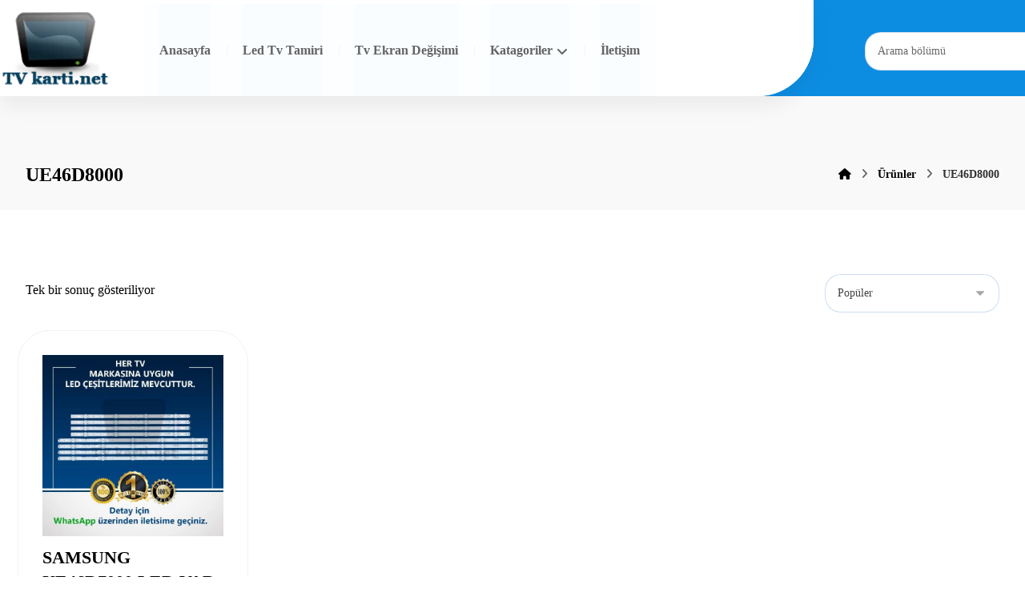

--- FILE ---
content_type: text/html; charset=UTF-8
request_url: https://www.tvkarti.net/urun-etiketi/ue46d8000/
body_size: 9620
content:
<!DOCTYPE html><html lang="tr" class="no-js"><head><script data-no-optimize="1">var litespeed_docref=sessionStorage.getItem("litespeed_docref");litespeed_docref&&(Object.defineProperty(document,"referrer",{get:function(){return litespeed_docref}}),sessionStorage.removeItem("litespeed_docref"));</script> <meta http-equiv="Content-Type" content="text/html; charset=UTF-8"/><meta name="viewport" content="width=device-width, initial-scale=1.0, minimum-scale=1.0"/><title>UE46D8000 &#8211; Tv Yedek Parçaları &#8211; Bursa Tv Tamiri &#8211; Bursa Ekran Tamiri</title><meta name='robots' content='max-image-preview:large' /><link rel='dns-prefetch' href='//fonts.googleapis.com' /><link rel="alternate" type="application/rss+xml" title="Tv Yedek Parçaları - Bursa Tv Tamiri - Bursa Ekran Tamiri &raquo; akışı" href="https://www.tvkarti.net/feed/" /><link rel="alternate" type="application/rss+xml" title="Tv Yedek Parçaları - Bursa Tv Tamiri - Bursa Ekran Tamiri &raquo; yorum akışı" href="https://www.tvkarti.net/comments/feed/" /><link rel="alternate" type="application/rss+xml" title="Tv Yedek Parçaları - Bursa Tv Tamiri - Bursa Ekran Tamiri &raquo; UE46D8000 Etiket akışı" href="https://www.tvkarti.net/urun-etiketi/ue46d8000/feed/" /><link data-optimized="2" rel="stylesheet" href="https://www.tvkarti.net/wp-content/litespeed/css/7e3cc03b950db100243ba1a2b8e7e9d7.css?ver=4333c" /> <script type="litespeed/javascript" data-src="https://www.tvkarti.net/wp-includes/js/jquery/jquery.min.js?ver=3.7.1" id="jquery-core-js"></script> <link rel="https://api.w.org/" href="https://www.tvkarti.net/wp-json/" /><link rel="alternate" title="JSON" type="application/json" href="https://www.tvkarti.net/wp-json/wp/v2/product_tag/3086" /><link rel="EditURI" type="application/rsd+xml" title="RSD" href="https://www.tvkarti.net/xmlrpc.php?rsd" /><meta name="generator" content="WordPress 6.9" /><meta name="generator" content="WooCommerce 10.4.3" /><meta name="format-detection" content="telephone=no"><meta name="theme-color" content="#0e5dbd">	<noscript><style>.woocommerce-product-gallery{ opacity: 1 !important; }</style></noscript><meta name="generator" content="Elementor 3.34.1; features: additional_custom_breakpoints; settings: css_print_method-external, google_font-enabled, font_display-auto"></head><body id="intro" class="archive tax-product_tag term-ue46d8000 term-3086 wp-embed-responsive wp-theme-xtra theme-xtra theme-5.4 codevz-plus-5.5 cz-cpt-product  cz-outofstock-grayscale woo-sale-percentage cz_sticky cz-elementor-container clr cz-page-6565 woocommerce woocommerce-page woocommerce-no-js elementor-default elementor-kit-6315"  data-ajax="https://www.tvkarti.net/wp-admin/admin-ajax.php"><div id="layout" class="clr layout_"><div class="inner_layout header_onthe_cover"><div class="cz_overlay" aria-hidden="true"></div><header id="site_header" class="page_header clr"><div class="header_2 cz_menu_fx_none"><div class="row elms_row"><div class="clr"><div class="elms_left header_2_left  cz_row_shape_full_filled_left cz_row_shape_no_right"><div class="cz_elm logo_header_2_left_0 inner_logo_header_2_left_0" style="margin-top:9px;margin-right:21px;margin-bottom:-1px;"><div class="logo_is_img logo"><a href="https://www.tvkarti.net/" title="Türkiyenin En Kapsamlı Online Tv Kartı Sitesi"><img data-lazyloaded="1" src="[data-uri]" fetchpriority="high" data-src="https://www.tvkarti.net/wp-content/uploads/2018/03/logoooooooooo.png.webp" alt="Tv Yedek Parçaları - Bursa Tv Tamiri - Bursa Ekran Tamiri" width="138" height="97" style="width: 138px"></a></div></div><div class="cz_elm menu_header_2_left_1 inner_menu_header_2_left_1" style="margin-right:20px;margin-left:20px;"><i class="fa fa-bars hide icon_mobile_cz_menu_default cz_mi_23800" style="" aria-label="Menu"><span></span></i><ul id="menu_header_2" class="sf-menu clr cz_menu_default cz-not-three-dots" data-indicator="fa fa-angle-down" data-indicator2="fa fa-angle-right"><li id="menu-header_2-7130" class="menu-item menu-item-type-custom menu-item-object-custom menu-item-home cz" data-sub-menu=""><a href="https://www.tvkarti.net/" data-title="Anasayfa"><span>Anasayfa</span></a></li><li id="menu-header_2-7309" class="menu-item menu-item-type-post_type menu-item-object-page cz" data-sub-menu=""><a href="https://www.tvkarti.net/led-tv-tamiri/" data-title="Led Tv Tamiri"><span>Led Tv Tamiri</span></a></li><li id="menu-header_2-7319" class="menu-item menu-item-type-post_type menu-item-object-page cz" data-sub-menu=""><a href="https://www.tvkarti.net/tv-ekran-degisimi/" data-title="Tv Ekran Değişimi"><span>Tv Ekran Değişimi</span></a></li><li id="menu-header_2-7133" class="menu-item menu-item-type-custom menu-item-object-custom menu-item-has-children cz" data-sub-menu=""><a href="#" data-title="Katagoriler"><span>Katagoriler</span><i class="cz_indicator fa fa-angle-down"></i></a><ul class="sub-menu"><li id="menu-header_2-7143" class="menu-item menu-item-type-custom menu-item-object-custom menu-item-has-children cz" data-sub-menu=""><strong class="codevz-plus-megamenu-title">Led Driver Board</strong><ul class="sub-menu"><li id="menu-header_2-7144" class="menu-item menu-item-type-custom menu-item-object-custom cz" data-sub-menu=""><a href="https://www.tvkarti.net/urun-kategori/led-driver-board/lg-led-driver-board/" data-title="LG"><span>LG</span></a></li><li id="menu-header_2-7145" class="menu-item menu-item-type-custom menu-item-object-custom cz" data-sub-menu=""><a href="https://www.tvkarti.net/urun-kategori/led-driver-board/samsung-led-driver-board/" data-title="SAMSUNG"><span>SAMSUNG</span></a></li><li id="menu-header_2-7146" class="menu-item menu-item-type-custom menu-item-object-custom cz" data-sub-menu=""><a href="http://www.tvkarti.net/urun-kategori/led-driver-board/sunny-led-driver-board/" data-title="SUNNY"><span>SUNNY</span></a></li><li id="menu-header_2-7147" class="menu-item menu-item-type-custom menu-item-object-custom cz" data-sub-menu=""><a href="https://www.tvkarti.net/urun-kategori/led-driver-board/toshiba-led-driver-board/" data-title="TOSHIBA"><span>TOSHIBA</span></a></li></ul></li><li id="menu-header_2-7134" class="menu-item menu-item-type-custom menu-item-object-custom menu-item-has-children cz" data-sub-menu=""><strong class="codevz-plus-megamenu-title">Tv Ayakları</strong><ul class="sub-menu"><li id="menu-header_2-7169" class="menu-item menu-item-type-custom menu-item-object-custom cz" data-sub-menu=""><a href="https://www.tvkarti.net/urun-kategori/tv-ayaklari/arcelik-tv-ayaklari/" data-title="ARÇELİK"><span>ARÇELİK</span></a></li><li id="menu-header_2-7170" class="menu-item menu-item-type-custom menu-item-object-custom cz" data-sub-menu=""><a href="https://www.tvkarti.net/urun-kategori/tv-ayaklari/axen-tv-ayaklari/" data-title="AXEN"><span>AXEN</span></a></li><li id="menu-header_2-7171" class="menu-item menu-item-type-custom menu-item-object-custom cz" data-sub-menu=""><a href="https://www.tvkarti.net/urun-kategori/tv-ayaklari/beko-tv-ayaklari/" data-title="BEKO"><span>BEKO</span></a></li><li id="menu-header_2-7172" class="menu-item menu-item-type-custom menu-item-object-custom cz" data-sub-menu=""><a href="https://www.tvkarti.net/urun-kategori/tv-ayaklari/hi-level-tv-ayaklari/" data-title="HI-LEVEL"><span>HI-LEVEL</span></a></li><li id="menu-header_2-7173" class="menu-item menu-item-type-custom menu-item-object-custom cz" data-sub-menu=""><a href="https://www.tvkarti.net/urun-kategori/tv-ayaklari/lg-tv-ayaklari/" data-title="LG"><span>LG</span></a></li><li id="menu-header_2-7174" class="menu-item menu-item-type-custom menu-item-object-custom cz" data-sub-menu=""><a href="https://www.tvkarti.net/urun-kategori/tv-ayaklari/next/" data-title="NEXT"><span>NEXT</span></a></li><li id="menu-header_2-7175" class="menu-item menu-item-type-custom menu-item-object-custom cz" data-sub-menu=""><a href="https://www.tvkarti.net/urun-kategori/tv-ayaklari/philips-tv-ayaklari/" data-title="PHILIPS"><span>PHILIPS</span></a></li><li id="menu-header_2-7176" class="menu-item menu-item-type-custom menu-item-object-custom cz" data-sub-menu=""><a href="https://www.tvkarti.net/urun-kategori/tv-ayaklari/samsung-tv-ayaklari/" data-title="SAMSUNG"><span>SAMSUNG</span></a></li><li id="menu-header_2-7177" class="menu-item menu-item-type-custom menu-item-object-custom cz" data-sub-menu=""><a href="https://www.tvkarti.net/urun-kategori/tv-ayaklari/sunny-tv-ayaklari/" data-title="SUNNY"><span>SUNNY</span></a></li><li id="menu-header_2-7178" class="menu-item menu-item-type-custom menu-item-object-custom cz" data-sub-menu=""><a href="https://www.tvkarti.net/urun-kategori/tv-ayaklari/vestel-tv-ayaklari/" data-title="VESTEL"><span>VESTEL</span></a></li></ul></li><li id="menu-header_2-7179" class="menu-item menu-item-type-custom menu-item-object-custom menu-item-has-children cz" data-sub-menu=""><strong class="codevz-plus-megamenu-title">Tv İnverter Board</strong><ul class="sub-menu"><li id="menu-header_2-7181" class="menu-item menu-item-type-custom menu-item-object-custom cz" data-sub-menu=""><a href="https://www.tvkarti.net/urun-kategori/tv-inverter-board/axen-tv-inverter-board/" data-title="AXEN"><span>AXEN</span></a></li><li id="menu-header_2-7182" class="menu-item menu-item-type-custom menu-item-object-custom cz" data-sub-menu=""><a href="https://www.tvkarti.net/urun-kategori/tv-inverter-board/cmo/" data-title="CMO"><span>CMO</span></a></li><li id="menu-header_2-7184" class="menu-item menu-item-type-custom menu-item-object-custom cz" data-sub-menu=""><a href="https://www.tvkarti.net/urun-kategori/tv-inverter-board/lg-tv-inverter-board/" data-title="LG"><span>LG</span></a></li><li id="menu-header_2-7186" class="menu-item menu-item-type-custom menu-item-object-custom cz" data-sub-menu=""><a href="https://www.tvkarti.net/urun-kategori/tv-inverter-board/philips-tv-inverter-board/" data-title="PHILIPS"><span>PHILIPS</span></a></li><li id="menu-header_2-7187" class="menu-item menu-item-type-custom menu-item-object-custom cz" data-sub-menu=""><a href="https://www.tvkarti.net/urun-kategori/tv-inverter-board/samsung-tv-inverter-board/" data-title="SAMSUNG"><span>SAMSUNG</span></a></li><li id="menu-header_2-7183" class="menu-item menu-item-type-custom menu-item-object-custom cz" data-sub-menu=""><a href="https://www.tvkarti.net/urun-kategori/tv-inverter-board/sony-tv-inverter-board/" data-title="SONY"><span>SONY</span></a></li><li id="menu-header_2-7188" class="menu-item menu-item-type-custom menu-item-object-custom cz" data-sub-menu=""><a href="https://www.tvkarti.net/urun-kategori/tv-inverter-board/sunny-tv-inverter-board/" data-title="SUNNY"><span>SUNNY</span></a></li><li id="menu-header_2-7185" class="menu-item menu-item-type-custom menu-item-object-custom cz" data-sub-menu=""><a href="https://www.tvkarti.net/urun-kategori/tv-inverter-board/toshiba-tv-inverter-board/" data-title="TOSHIBA"><span>TOSHIBA</span></a></li><li id="menu-header_2-7189" class="menu-item menu-item-type-custom menu-item-object-custom cz" data-sub-menu=""><a href="https://www.tvkarti.net/urun-kategori/tv-inverter-board/vestel-tv-inverter-board/" data-title="VESTEL"><span>VESTEL</span></a></li></ul></li><li id="menu-header_2-7190" class="menu-item menu-item-type-custom menu-item-object-custom menu-item-has-children cz" data-sub-menu=""><strong class="codevz-plus-megamenu-title">Tv Main Board</strong><ul class="sub-menu"><li id="menu-header_2-7191" class="menu-item menu-item-type-custom menu-item-object-custom cz" data-sub-menu=""><a href="https://www.tvkarti.net/urun-kategori/tv-main-board/arcelik/" data-title="ARÇELİK"><span>ARÇELİK</span></a></li><li id="menu-header_2-7192" class="menu-item menu-item-type-custom menu-item-object-custom cz" data-sub-menu=""><a href="https://www.tvkarti.net/urun-kategori/tv-main-board/axen/" data-title="AXEN"><span>AXEN</span></a></li><li id="menu-header_2-7193" class="menu-item menu-item-type-custom menu-item-object-custom cz" data-sub-menu=""><a href="https://www.tvkarti.net/urun-kategori/tv-main-board/beko/" data-title="BEKO"><span>BEKO</span></a></li><li id="menu-header_2-7194" class="menu-item menu-item-type-custom menu-item-object-custom cz" data-sub-menu=""><a href="https://www.tvkarti.net/urun-kategori/tv-main-board/grundig/" data-title="GRUNDIG"><span>GRUNDIG</span></a></li><li id="menu-header_2-7195" class="menu-item menu-item-type-custom menu-item-object-custom cz" data-sub-menu=""><a href="https://www.tvkarti.net/urun-kategori/tv-main-board/hi-level/" data-title="HI-LEVEL"><span>HI-LEVEL</span></a></li><li id="menu-header_2-7196" class="menu-item menu-item-type-custom menu-item-object-custom cz" data-sub-menu=""><a href="https://www.tvkarti.net/urun-kategori/tv-main-board/lg/" data-title="LG"><span>LG</span></a></li><li id="menu-header_2-7197" class="menu-item menu-item-type-custom menu-item-object-custom cz" data-sub-menu=""><a href="https://www.tvkarti.net/urun-kategori/tv-main-board/nordmende/" data-title="NORDMENDE"><span>NORDMENDE</span></a></li><li id="menu-header_2-7198" class="menu-item menu-item-type-custom menu-item-object-custom cz" data-sub-menu=""><a href="https://www.tvkarti.net/urun-kategori/tv-main-board/philips-tv-main-board/" data-title="PHILIPS"><span>PHILIPS</span></a></li><li id="menu-header_2-7199" class="menu-item menu-item-type-custom menu-item-object-custom cz" data-sub-menu=""><a href="https://www.tvkarti.net/urun-kategori/tv-main-board/premier-tv-main-board/" data-title="PREMIER"><span>PREMIER</span></a></li><li id="menu-header_2-7200" class="menu-item menu-item-type-custom menu-item-object-custom cz" data-sub-menu=""><a href="https://www.tvkarti.net/urun-kategori/tv-main-board/profilo/" data-title="PROFILO"><span>PROFILO</span></a></li><li id="menu-header_2-7201" class="menu-item menu-item-type-custom menu-item-object-custom cz" data-sub-menu=""><a href="https://www.tvkarti.net/urun-kategori/tv-main-board/samsung/" data-title="SAMSUNG"><span>SAMSUNG</span></a></li><li id="menu-header_2-7202" class="menu-item menu-item-type-custom menu-item-object-custom cz" data-sub-menu=""><a href="https://www.tvkarti.net/urun-kategori/tv-main-board/sharp-tv-main-board/" data-title="SHARP"><span>SHARP</span></a></li><li id="menu-header_2-7203" class="menu-item menu-item-type-custom menu-item-object-custom cz" data-sub-menu=""><a href="https://www.tvkarti.net/urun-kategori/tv-main-board/sony/" data-title="SONY"><span>SONY</span></a></li><li id="menu-header_2-7204" class="menu-item menu-item-type-custom menu-item-object-custom cz" data-sub-menu=""><a href="https://www.tvkarti.net/urun-kategori/tv-main-board/sunny/" data-title="SUNNY"><span>SUNNY</span></a></li><li id="menu-header_2-7205" class="menu-item menu-item-type-custom menu-item-object-custom cz" data-sub-menu=""><a href="https://www.tvkarti.net/urun-kategori/tv-main-board/toshiba-tv-main-board/" data-title="TOSHIBA"><span>TOSHIBA</span></a></li><li id="menu-header_2-7206" class="menu-item menu-item-type-custom menu-item-object-custom cz" data-sub-menu=""><a href="https://www.tvkarti.net/urun-kategori/tv-main-board/vestel/" data-title="VESTEL"><span>VESTEL</span></a></li><li id="menu-header_2-7207" class="menu-item menu-item-type-custom menu-item-object-custom cz" data-sub-menu=""><a href="https://www.tvkarti.net/urun-kategori/tv-main-board/yumatu/" data-title="YUMATU"><span>YUMATU</span></a></li></ul></li><li id="menu-header_2-7236" class="menu-item menu-item-type-custom menu-item-object-custom menu-item-has-children cz" data-sub-menu=""><a data-title="Tv Power Board"><span>Tv Power Board</span><i class="cz_indicator fa fa-angle-down"></i></a><ul class="sub-menu"><li id="menu-header_2-7223" class="menu-item menu-item-type-custom menu-item-object-custom cz" data-sub-menu=""><a href="https://www.tvkarti.net/urun-kategori/tv-besleme/arcelik-tv-besleme/" data-title="ARÇELİK"><span>ARÇELİK</span></a></li><li id="menu-header_2-7224" class="menu-item menu-item-type-custom menu-item-object-custom cz" data-sub-menu=""><a href="https://www.tvkarti.net/urun-kategori/tv-besleme/axen-tv-besleme/" data-title="AXEN"><span>AXEN</span></a></li><li id="menu-header_2-7225" class="menu-item menu-item-type-custom menu-item-object-custom cz" data-sub-menu=""><a href="https://www.tvkarti.net/urun-kategori/tv-besleme/beko-tv-besleme/" data-title="BEKO"><span>BEKO</span></a></li><li id="menu-header_2-7226" class="menu-item menu-item-type-custom menu-item-object-custom cz" data-sub-menu=""><a href="https://www.tvkarti.net/urun-kategori/tv-besleme/lg-tv-besleme/" data-title="LG"><span>LG</span></a></li><li id="menu-header_2-7227" class="menu-item menu-item-type-custom menu-item-object-custom cz" data-sub-menu=""><a href="https://www.tvkarti.net/urun-kategori/tv-besleme/nordmende-tv-besleme/" data-title="NORDMENDE"><span>NORDMENDE</span></a></li><li id="menu-header_2-7487" class="menu-item menu-item-type-custom menu-item-object-custom cz" data-sub-menu=""><a href="https://www.tvkarti.net/urun-kategori/tv-besleme/tcl" data-title="TCL"><span>TCL</span></a></li><li id="menu-header_2-7228" class="menu-item menu-item-type-custom menu-item-object-custom cz" data-sub-menu=""><a href="https://www.tvkarti.net/urun-kategori/tv-besleme/philips/" data-title="PHILIPS"><span>PHILIPS</span></a></li><li id="menu-header_2-7229" class="menu-item menu-item-type-custom menu-item-object-custom cz" data-sub-menu=""><a href="https://www.tvkarti.net/urun-kategori/tv-besleme/premier/" data-title="PREMIER"><span>PREMIER</span></a></li><li id="menu-header_2-7230" class="menu-item menu-item-type-custom menu-item-object-custom cz" data-sub-menu=""><a href="https://www.tvkarti.net/urun-kategori/tv-besleme/samsung-tv-besleme/" data-title="SAMSUNG"><span>SAMSUNG</span></a></li><li id="menu-header_2-7231" class="menu-item menu-item-type-custom menu-item-object-custom cz" data-sub-menu=""><a href="https://www.tvkarti.net/urun-kategori/tv-besleme/sharp-tv-besleme/" data-title="SHARP"><span>SHARP</span></a></li><li id="menu-header_2-7483" class="menu-item menu-item-type-custom menu-item-object-custom cz" data-sub-menu=""><a href="https://www.tvkarti.net/urun-kategori/led-driver-board/tcl" data-title="TCL"><span>TCL</span></a></li><li id="menu-header_2-7232" class="menu-item menu-item-type-custom menu-item-object-custom cz" data-sub-menu=""><a href="https://www.tvkarti.net/urun-kategori/tv-besleme/sony-tv-besleme/" data-title="SONY"><span>SONY</span></a></li><li id="menu-header_2-7233" class="menu-item menu-item-type-custom menu-item-object-custom cz" data-sub-menu=""><a href="https://www.tvkarti.net/urun-kategori/tv-besleme/sunny-tv-besleme/" data-title="SUNNY"><span>SUNNY</span></a></li><li id="menu-header_2-7234" class="menu-item menu-item-type-custom menu-item-object-custom cz" data-sub-menu=""><a href="https://www.tvkarti.net/urun-kategori/tv-besleme/toshiba/" data-title="TOSHIBA"><span>TOSHIBA</span></a></li><li id="menu-header_2-7235" class="menu-item menu-item-type-custom menu-item-object-custom cz" data-sub-menu=""><a href="https://www.tvkarti.net/urun-kategori/tv-besleme/vestel-tv-besleme/" data-title="VESTEL"><span>VESTEL</span></a></li></ul></li><li id="menu-header_2-7237" class="menu-item menu-item-type-custom menu-item-object-custom menu-item-has-children cz" data-sub-menu=""><a data-title="Tv T-Con"><span>Tv T-Con</span><i class="cz_indicator fa fa-angle-down"></i></a><ul class="sub-menu"><li id="menu-header_2-7238" class="menu-item menu-item-type-custom menu-item-object-custom cz" data-sub-menu=""><a href="https://www.tvkarti.net/urun-kategori/tv-t-con/arcelik-tv-t-con/" data-title="ARÇELİK"><span>ARÇELİK</span></a></li><li id="menu-header_2-7239" class="menu-item menu-item-type-custom menu-item-object-custom cz" data-sub-menu=""><a href="https://www.tvkarti.net/urun-kategori/tv-t-con/auo/" data-title="AUO"><span>AUO</span></a></li><li id="menu-header_2-7240" class="menu-item menu-item-type-custom menu-item-object-custom cz" data-sub-menu=""><a href="https://www.tvkarti.net/urun-kategori/tv-t-con/axen-tv-t-con/" data-title="AXEN"><span>AXEN</span></a></li><li id="menu-header_2-7241" class="menu-item menu-item-type-custom menu-item-object-custom cz" data-sub-menu=""><a href="https://www.tvkarti.net/urun-kategori/tv-t-con/boe/" data-title="BOE"><span>BOE</span></a></li><li id="menu-header_2-7242" class="menu-item menu-item-type-custom menu-item-object-custom cz" data-sub-menu=""><a href="https://www.tvkarti.net/urun-kategori/tv-t-con/chimei/" data-title="CHIMEI"><span>CHIMEI</span></a></li><li id="menu-header_2-7243" class="menu-item menu-item-type-custom menu-item-object-custom cz" data-sub-menu=""><a href="https://www.tvkarti.net/urun-kategori/tv-t-con/chunghwa/" data-title="CHUNGHWA"><span>CHUNGHWA</span></a></li><li id="menu-header_2-7244" class="menu-item menu-item-type-custom menu-item-object-custom cz" data-sub-menu=""><a href="https://www.tvkarti.net/urun-kategori/tv-t-con/lg-tv-t-con/" data-title="LG"><span>LG</span></a></li><li id="menu-header_2-7245" class="menu-item menu-item-type-custom menu-item-object-custom cz" data-sub-menu=""><a href="https://www.tvkarti.net/urun-kategori/tv-t-con/samsung-tv-t-con/" data-title="SAMSUNG"><span>SAMSUNG</span></a></li><li id="menu-header_2-7246" class="menu-item menu-item-type-custom menu-item-object-custom cz" data-sub-menu=""><a href="https://www.tvkarti.net/urun-kategori/tv-t-con/sharp/" data-title="SHARP"><span>SHARP</span></a></li><li id="menu-header_2-7247" class="menu-item menu-item-type-custom menu-item-object-custom cz" data-sub-menu=""><a href="https://www.tvkarti.net/urun-kategori/tv-t-con/sony-tv-t-con/" data-title="SONY"><span>SONY</span></a></li><li id="menu-header_2-7248" class="menu-item menu-item-type-custom menu-item-object-custom cz" data-sub-menu=""><a href="https://www.tvkarti.net/urun-kategori/tv-t-con/sunny-tv-t-con/" data-title="SUNNY"><span>SUNNY</span></a></li><li id="menu-header_2-7249" class="menu-item menu-item-type-custom menu-item-object-custom cz" data-sub-menu=""><a href="https://www.tvkarti.net/urun-kategori/tv-t-con/toshiba-tv-t-con/" data-title="TOSHIBA"><span>TOSHIBA</span></a></li><li id="menu-header_2-7250" class="menu-item menu-item-type-custom menu-item-object-custom cz" data-sub-menu=""><a href="https://www.tvkarti.net/urun-kategori/tv-t-con/vestel-tv-t-con/" data-title="VESTEL"><span>VESTEL</span></a></li></ul></li></ul></li><li id="menu-header_2-7160" class="menu-item menu-item-type-custom menu-item-object-custom cz" data-sub-menu=""><a href="https://www.tvkarti.net/iletisim" data-title="İletişim"><span>İletişim</span></a></li></ul><i class="fa czico-198-cancel cz_close_popup xtra-close-icon hide" aria-label="Close"></i></div></div><div class="elms_right header_2_right"><div class="cz_elm search_header_2_right_2 inner_search_header_2_right_0" style="margin-top:40px;margin-right:-80px;margin-bottom:20px;margin-left:17px;"><div class="search_with_icon search_style_form"><i class="fa czico-198-cancel cz_close_popup xtra-close-icon hide" aria-label="Close"></i><div class="outer_search" style=""><div class="search" style=""><form method="get" action="https://www.tvkarti.net/" autocomplete="off">
<label id="searchLabel49" class="hidden" for="codevzSearch49">Arama bölümü</label><input id="codevzSearch49" class="ajax_search_input" aria-labelledby="searchLabel49" name="s" type="text" placeholder="Arama bölümü" style="" required><button type="submit" aria-label="Ara"><i class="fa czico-142-search-6" data-xtra-icon="fa czico-142-search-6" style="" aria-hidden="true"></i></button></form><div class="ajax_search_results" style="" aria-hidden="true"></div></div></div></div></div></div></div></div></div><div class="header_4 cz_menu_fx_left_to_right"><div class="row elms_row"><div class="clr"><div class="elms_left header_4_left"><div class="cz_elm logo_header_4_left_3 inner_logo_header_4_left_0" style="margin-top:22px;margin-bottom:20px;"><div class="logo_is_img logo"><a href="https://www.tvkarti.net/" title="Türkiyenin En Kapsamlı Online Tv Kartı Sitesi"><img data-lazyloaded="1" src="[data-uri]" fetchpriority="high" data-src="https://www.tvkarti.net/wp-content/uploads/2018/03/logoooooooooo.png.webp" alt="Tv Yedek Parçaları - Bursa Tv Tamiri - Bursa Ekran Tamiri" width="124" height="87" style="width: 124px"></a></div></div><div class="cz_elm search_header_4_left_4 inner_search_header_4_left_1" style="margin-top:20px;margin-bottom:20px;"><div class="search_with_icon search_style_form"><i class="fa czico-198-cancel cz_close_popup xtra-close-icon hide" aria-label="Close"></i><div class="outer_search" style=""><div class="search" style="width: 203px"><form method="get" action="https://www.tvkarti.net/" autocomplete="off">
<label id="searchLabel800" class="hidden" for="codevzSearch800">Kart Arama</label><input id="codevzSearch800" class="ajax_search_input" aria-labelledby="searchLabel800" name="s" type="text" placeholder="Kart Arama" style="" required><button type="submit" aria-label="Ara"><i class="fa fa-search" data-xtra-icon="fa fa-search" style="" aria-hidden="true"></i></button></form><div class="ajax_search_results" style="" aria-hidden="true"></div></div></div></div></div></div></div></div></div></header><div class="page_cover xtra-cover-type-title"><div class="page_title" data-title-parallax=""><div class="right_br_full_container clr"><div class="row clr"><div class="lefter"><h2 class="codevz-section-title "> <span>UE46D8000</span></h2></div><div class="righter"><div class="breadcrumbs clr" itemscope itemtype="https://schema.org/BreadcrumbList"><b itemprop="itemListElement" itemscope itemtype="https://schema.org/ListItem"><a href="https://www.tvkarti.net/" itemprop="item"><span itemprop="name" class="hidden" aria-hidden="true">Ana Sayfa</span><i class="fa fa-home cz_breadcrumbs_home" aria-hidden="true"></i></a><meta itemprop="position" content="1" /></b> <i class="fa fa-angle-right" aria-hidden="true"></i> <b itemprop="itemListElement" itemscope itemtype="https://schema.org/ListItem"><a href="https://www.tvkarti.net/shop/" itemprop="item"><span itemprop="name">Ürünler</span></a><meta itemprop="position" content="2" /></b> <i class="fa fa-angle-right" aria-hidden="true"></i> <b itemprop="itemListElement" itemscope itemtype="https://schema.org/ListItem" class="inactive_l"><a class="cz_br_current" href="https://www.tvkarti.net/urun-etiketi/ue46d8000/" onclick="return false;" itemprop="item"><span itemprop="name">UE46D8000</span></a><meta itemprop="position" content="3" /></b></div></div></div></div></div></div><div id="page_content" class="page_content" role="main"><div class="row clr"><div class="s12 clr"><div class="cz_is_blank clr"><div class="woocommerce-notices-wrapper"></div><p class="woocommerce-result-count" role="alert" aria-relevant="all" >
Tek bir sonuç gösteriliyor</p><form class="woocommerce-ordering" method="get">
<select
name="orderby"
class="orderby"
aria-label="Sipariş"
><option value="popularity"  selected='selected'>Popüler</option><option value="featured" >Öne Çıkan</option><option value="relevance" >Relevance</option><option value="date" >Son eklenenler</option><option value="date-asc" >En eski</option><option value="price" >Fiyata göre, düşükten yükseğe</option><option value="price-desc" >Fiyata göre, yükseklikten düşüğe</option><option value="discount-desc" >En Yüksek İndirim</option><option value="discount-asc" >En Düşük İndirim</option><option value="title" >Alfabetik, A-Z</option><option value="title-desc" >Alfabetik, Z-A</option>
</select>
<input type="hidden" name="paged" value="1" /></form><ul class="products columns-4"><li class="product type-product post-6565 status-publish first instock product_cat-samsung-tv-ledleri product_tag-bn96-16620a product_tag-bn96-30074a product_tag-bn96-30075a product_tag-led-bar product_tag-samsung product_tag-ue46a product_tag-ue46d7000 product_tag-ue46d8000 has-post-thumbnail taxable shipping-taxable product-type-simple">
<a href="https://www.tvkarti.net/urun/samsung-ue46d7000-led-var/" class="woocommerce-LoopProduct-link woocommerce-loop-product__link"><div class="xtra-product-thumbnail"><div class="xtra-product-icons cz_tooltip_left" data-id="6565"><i class="fa czico-146-search-4 xtra-product-quick-view" data-title="Hızlı görüntüle" data-nonce="a2d09f21bc"></i></div><div class="cz_image_in"><div class="cz_main_image"><img data-lazyloaded="1" src="[data-uri]" width="600" height="600" data-src="https://www.tvkarti.net/wp-content/uploads/2021/10/tvvvv-600x600.jpg.webp" class="attachment-woocommerce_thumbnail size-woocommerce_thumbnail" alt="SAMSUNG UE46D7000 LED VAR" decoding="async" data-srcset="https://www.tvkarti.net/wp-content/uploads/2021/10/tvvvv-600x600.jpg.webp 600w, https://www.tvkarti.net/wp-content/uploads/2021/10/tvvvv-100x100.jpg.webp 100w, https://www.tvkarti.net/wp-content/uploads/2021/10/tvvvv-1000x1000.jpg 1000w, https://www.tvkarti.net/wp-content/uploads/2021/10/tvvvv-300x300.jpg.webp 300w, https://www.tvkarti.net/wp-content/uploads/2021/10/tvvvv-150x150.jpg.webp 150w, https://www.tvkarti.net/wp-content/uploads/2021/10/tvvvv-768x768.jpg.webp 768w, https://www.tvkarti.net/wp-content/uploads/2021/10/tvvvv-145x145.jpg.webp 145w, https://www.tvkarti.net/wp-content/uploads/2021/10/tvvvv-50x50.jpg.webp 50w, https://www.tvkarti.net/wp-content/uploads/2021/10/tvvvv.jpg.webp 1080w" data-sizes="(max-width: 600px) 100vw, 600px" loading="lazy" /></div></div></div><h2 class="woocommerce-loop-product__title">SAMSUNG UE46D7000 LED VAR</h2>
</a><a href="https://www.tvkarti.net/urun/samsung-ue46d7000-led-var/" aria-describedby="woocommerce_loop_add_to_cart_link_describedby_6565" data-quantity="1" class="button product_type_simple" data-product_id="6565" data-product_sku="Vt_677" aria-label="&ldquo;SAMSUNG UE46D7000 LED VAR&rdquo; hakkında daha fazla bilgi edinin" rel="nofollow" data-success_message="">Stokta Var</a>	<span id="woocommerce_loop_add_to_cart_link_describedby_6565" class="screen-reader-text">
</span></li></ul><div id="cz_xtra_quick_view" class="cz_xtra_quick_view"><div id="xtra_quick_view" class="cz_popup_modal clr"><div class="cz_popup_in"><div></div><i class="fa czico-198-cancel cz_close_popup"></i></div><div class="cz_overlay"></div></div></div><div class="codevz-added-to-cart-notif"><i class="fa fa-check"></i><span>"<strong></strong>" sepetinize eklendi.<a class="button" href="">Sepeti görüntüle</a></span></div></div></div></div></div><footer id="site_footer" class="page_footer"><div class="footer_1 have_center"><div class="row elms_row"><div class="clr"><div class="elms_center footer_1_center"><div><div class="cz_elm custom_element_footer_1_center_5 inner_custom_element_footer_1_center_0" style="margin-top:20px;margin-bottom:20px;width:1280px;"></div></div></div></div></div></div><div class="footer_2"><div class="row elms_row"><div class="clr"><div class="elms_left footer_2_left"></div><div class="elms_right footer_2_right"></div></div></div></div></footer></div></div><script type="speculationrules">{"prefetch":[{"source":"document","where":{"and":[{"href_matches":"/*"},{"not":{"href_matches":["/wp-*.php","/wp-admin/*","/wp-content/uploads/*","/wp-content/*","/wp-content/plugins/*","/wp-content/themes/xtra/*","/*\\?(.+)"]}},{"not":{"selector_matches":"a[rel~=\"nofollow\"]"}},{"not":{"selector_matches":".no-prefetch, .no-prefetch a"}}]},"eagerness":"conservative"}]}</script> <i class="fa fa-angle-up backtotop"></i><div class="cz_fixed_top_border"></div><div class="cz_fixed_bottom_border"></div> <script type="text/template" id="tmpl-variation-template"><div class="woocommerce-variation-description">{{{ data.variation.variation_description }}}</div>
	<div class="woocommerce-variation-price">{{{ data.variation.price_html }}}</div>
	<div class="woocommerce-variation-availability">{{{ data.variation.availability_html }}}</div></script> <script type="text/template" id="tmpl-unavailable-variation-template"><p role="alert">Maalesef, bu ürün mevcut değil. Lütfen farklı bir kombinasyon seçin.</p></script> <script data-no-optimize="1">window.lazyLoadOptions=Object.assign({},{threshold:300},window.lazyLoadOptions||{});!function(t,e){"object"==typeof exports&&"undefined"!=typeof module?module.exports=e():"function"==typeof define&&define.amd?define(e):(t="undefined"!=typeof globalThis?globalThis:t||self).LazyLoad=e()}(this,function(){"use strict";function e(){return(e=Object.assign||function(t){for(var e=1;e<arguments.length;e++){var n,a=arguments[e];for(n in a)Object.prototype.hasOwnProperty.call(a,n)&&(t[n]=a[n])}return t}).apply(this,arguments)}function o(t){return e({},at,t)}function l(t,e){return t.getAttribute(gt+e)}function c(t){return l(t,vt)}function s(t,e){return function(t,e,n){e=gt+e;null!==n?t.setAttribute(e,n):t.removeAttribute(e)}(t,vt,e)}function i(t){return s(t,null),0}function r(t){return null===c(t)}function u(t){return c(t)===_t}function d(t,e,n,a){t&&(void 0===a?void 0===n?t(e):t(e,n):t(e,n,a))}function f(t,e){et?t.classList.add(e):t.className+=(t.className?" ":"")+e}function _(t,e){et?t.classList.remove(e):t.className=t.className.replace(new RegExp("(^|\\s+)"+e+"(\\s+|$)")," ").replace(/^\s+/,"").replace(/\s+$/,"")}function g(t){return t.llTempImage}function v(t,e){!e||(e=e._observer)&&e.unobserve(t)}function b(t,e){t&&(t.loadingCount+=e)}function p(t,e){t&&(t.toLoadCount=e)}function n(t){for(var e,n=[],a=0;e=t.children[a];a+=1)"SOURCE"===e.tagName&&n.push(e);return n}function h(t,e){(t=t.parentNode)&&"PICTURE"===t.tagName&&n(t).forEach(e)}function a(t,e){n(t).forEach(e)}function m(t){return!!t[lt]}function E(t){return t[lt]}function I(t){return delete t[lt]}function y(e,t){var n;m(e)||(n={},t.forEach(function(t){n[t]=e.getAttribute(t)}),e[lt]=n)}function L(a,t){var o;m(a)&&(o=E(a),t.forEach(function(t){var e,n;e=a,(t=o[n=t])?e.setAttribute(n,t):e.removeAttribute(n)}))}function k(t,e,n){f(t,e.class_loading),s(t,st),n&&(b(n,1),d(e.callback_loading,t,n))}function A(t,e,n){n&&t.setAttribute(e,n)}function O(t,e){A(t,rt,l(t,e.data_sizes)),A(t,it,l(t,e.data_srcset)),A(t,ot,l(t,e.data_src))}function w(t,e,n){var a=l(t,e.data_bg_multi),o=l(t,e.data_bg_multi_hidpi);(a=nt&&o?o:a)&&(t.style.backgroundImage=a,n=n,f(t=t,(e=e).class_applied),s(t,dt),n&&(e.unobserve_completed&&v(t,e),d(e.callback_applied,t,n)))}function x(t,e){!e||0<e.loadingCount||0<e.toLoadCount||d(t.callback_finish,e)}function M(t,e,n){t.addEventListener(e,n),t.llEvLisnrs[e]=n}function N(t){return!!t.llEvLisnrs}function z(t){if(N(t)){var e,n,a=t.llEvLisnrs;for(e in a){var o=a[e];n=e,o=o,t.removeEventListener(n,o)}delete t.llEvLisnrs}}function C(t,e,n){var a;delete t.llTempImage,b(n,-1),(a=n)&&--a.toLoadCount,_(t,e.class_loading),e.unobserve_completed&&v(t,n)}function R(i,r,c){var l=g(i)||i;N(l)||function(t,e,n){N(t)||(t.llEvLisnrs={});var a="VIDEO"===t.tagName?"loadeddata":"load";M(t,a,e),M(t,"error",n)}(l,function(t){var e,n,a,o;n=r,a=c,o=u(e=i),C(e,n,a),f(e,n.class_loaded),s(e,ut),d(n.callback_loaded,e,a),o||x(n,a),z(l)},function(t){var e,n,a,o;n=r,a=c,o=u(e=i),C(e,n,a),f(e,n.class_error),s(e,ft),d(n.callback_error,e,a),o||x(n,a),z(l)})}function T(t,e,n){var a,o,i,r,c;t.llTempImage=document.createElement("IMG"),R(t,e,n),m(c=t)||(c[lt]={backgroundImage:c.style.backgroundImage}),i=n,r=l(a=t,(o=e).data_bg),c=l(a,o.data_bg_hidpi),(r=nt&&c?c:r)&&(a.style.backgroundImage='url("'.concat(r,'")'),g(a).setAttribute(ot,r),k(a,o,i)),w(t,e,n)}function G(t,e,n){var a;R(t,e,n),a=e,e=n,(t=Et[(n=t).tagName])&&(t(n,a),k(n,a,e))}function D(t,e,n){var a;a=t,(-1<It.indexOf(a.tagName)?G:T)(t,e,n)}function S(t,e,n){var a;t.setAttribute("loading","lazy"),R(t,e,n),a=e,(e=Et[(n=t).tagName])&&e(n,a),s(t,_t)}function V(t){t.removeAttribute(ot),t.removeAttribute(it),t.removeAttribute(rt)}function j(t){h(t,function(t){L(t,mt)}),L(t,mt)}function F(t){var e;(e=yt[t.tagName])?e(t):m(e=t)&&(t=E(e),e.style.backgroundImage=t.backgroundImage)}function P(t,e){var n;F(t),n=e,r(e=t)||u(e)||(_(e,n.class_entered),_(e,n.class_exited),_(e,n.class_applied),_(e,n.class_loading),_(e,n.class_loaded),_(e,n.class_error)),i(t),I(t)}function U(t,e,n,a){var o;n.cancel_on_exit&&(c(t)!==st||"IMG"===t.tagName&&(z(t),h(o=t,function(t){V(t)}),V(o),j(t),_(t,n.class_loading),b(a,-1),i(t),d(n.callback_cancel,t,e,a)))}function $(t,e,n,a){var o,i,r=(i=t,0<=bt.indexOf(c(i)));s(t,"entered"),f(t,n.class_entered),_(t,n.class_exited),o=t,i=a,n.unobserve_entered&&v(o,i),d(n.callback_enter,t,e,a),r||D(t,n,a)}function q(t){return t.use_native&&"loading"in HTMLImageElement.prototype}function H(t,o,i){t.forEach(function(t){return(a=t).isIntersecting||0<a.intersectionRatio?$(t.target,t,o,i):(e=t.target,n=t,a=o,t=i,void(r(e)||(f(e,a.class_exited),U(e,n,a,t),d(a.callback_exit,e,n,t))));var e,n,a})}function B(e,n){var t;tt&&!q(e)&&(n._observer=new IntersectionObserver(function(t){H(t,e,n)},{root:(t=e).container===document?null:t.container,rootMargin:t.thresholds||t.threshold+"px"}))}function J(t){return Array.prototype.slice.call(t)}function K(t){return t.container.querySelectorAll(t.elements_selector)}function Q(t){return c(t)===ft}function W(t,e){return e=t||K(e),J(e).filter(r)}function X(e,t){var n;(n=K(e),J(n).filter(Q)).forEach(function(t){_(t,e.class_error),i(t)}),t.update()}function t(t,e){var n,a,t=o(t);this._settings=t,this.loadingCount=0,B(t,this),n=t,a=this,Y&&window.addEventListener("online",function(){X(n,a)}),this.update(e)}var Y="undefined"!=typeof window,Z=Y&&!("onscroll"in window)||"undefined"!=typeof navigator&&/(gle|ing|ro)bot|crawl|spider/i.test(navigator.userAgent),tt=Y&&"IntersectionObserver"in window,et=Y&&"classList"in document.createElement("p"),nt=Y&&1<window.devicePixelRatio,at={elements_selector:".lazy",container:Z||Y?document:null,threshold:300,thresholds:null,data_src:"src",data_srcset:"srcset",data_sizes:"sizes",data_bg:"bg",data_bg_hidpi:"bg-hidpi",data_bg_multi:"bg-multi",data_bg_multi_hidpi:"bg-multi-hidpi",data_poster:"poster",class_applied:"applied",class_loading:"litespeed-loading",class_loaded:"litespeed-loaded",class_error:"error",class_entered:"entered",class_exited:"exited",unobserve_completed:!0,unobserve_entered:!1,cancel_on_exit:!0,callback_enter:null,callback_exit:null,callback_applied:null,callback_loading:null,callback_loaded:null,callback_error:null,callback_finish:null,callback_cancel:null,use_native:!1},ot="src",it="srcset",rt="sizes",ct="poster",lt="llOriginalAttrs",st="loading",ut="loaded",dt="applied",ft="error",_t="native",gt="data-",vt="ll-status",bt=[st,ut,dt,ft],pt=[ot],ht=[ot,ct],mt=[ot,it,rt],Et={IMG:function(t,e){h(t,function(t){y(t,mt),O(t,e)}),y(t,mt),O(t,e)},IFRAME:function(t,e){y(t,pt),A(t,ot,l(t,e.data_src))},VIDEO:function(t,e){a(t,function(t){y(t,pt),A(t,ot,l(t,e.data_src))}),y(t,ht),A(t,ct,l(t,e.data_poster)),A(t,ot,l(t,e.data_src)),t.load()}},It=["IMG","IFRAME","VIDEO"],yt={IMG:j,IFRAME:function(t){L(t,pt)},VIDEO:function(t){a(t,function(t){L(t,pt)}),L(t,ht),t.load()}},Lt=["IMG","IFRAME","VIDEO"];return t.prototype={update:function(t){var e,n,a,o=this._settings,i=W(t,o);{if(p(this,i.length),!Z&&tt)return q(o)?(e=o,n=this,i.forEach(function(t){-1!==Lt.indexOf(t.tagName)&&S(t,e,n)}),void p(n,0)):(t=this._observer,o=i,t.disconnect(),a=t,void o.forEach(function(t){a.observe(t)}));this.loadAll(i)}},destroy:function(){this._observer&&this._observer.disconnect(),K(this._settings).forEach(function(t){I(t)}),delete this._observer,delete this._settings,delete this.loadingCount,delete this.toLoadCount},loadAll:function(t){var e=this,n=this._settings;W(t,n).forEach(function(t){v(t,e),D(t,n,e)})},restoreAll:function(){var e=this._settings;K(e).forEach(function(t){P(t,e)})}},t.load=function(t,e){e=o(e);D(t,e)},t.resetStatus=function(t){i(t)},t}),function(t,e){"use strict";function n(){e.body.classList.add("litespeed_lazyloaded")}function a(){console.log("[LiteSpeed] Start Lazy Load"),o=new LazyLoad(Object.assign({},t.lazyLoadOptions||{},{elements_selector:"[data-lazyloaded]",callback_finish:n})),i=function(){o.update()},t.MutationObserver&&new MutationObserver(i).observe(e.documentElement,{childList:!0,subtree:!0,attributes:!0})}var o,i;t.addEventListener?t.addEventListener("load",a,!1):t.attachEvent("onload",a)}(window,document);</script><script data-no-optimize="1">window.litespeed_ui_events=window.litespeed_ui_events||["mouseover","click","keydown","wheel","touchmove","touchstart"];var urlCreator=window.URL||window.webkitURL;function litespeed_load_delayed_js_force(){console.log("[LiteSpeed] Start Load JS Delayed"),litespeed_ui_events.forEach(e=>{window.removeEventListener(e,litespeed_load_delayed_js_force,{passive:!0})}),document.querySelectorAll("iframe[data-litespeed-src]").forEach(e=>{e.setAttribute("src",e.getAttribute("data-litespeed-src"))}),"loading"==document.readyState?window.addEventListener("DOMContentLoaded",litespeed_load_delayed_js):litespeed_load_delayed_js()}litespeed_ui_events.forEach(e=>{window.addEventListener(e,litespeed_load_delayed_js_force,{passive:!0})});async function litespeed_load_delayed_js(){let t=[];for(var d in document.querySelectorAll('script[type="litespeed/javascript"]').forEach(e=>{t.push(e)}),t)await new Promise(e=>litespeed_load_one(t[d],e));document.dispatchEvent(new Event("DOMContentLiteSpeedLoaded")),window.dispatchEvent(new Event("DOMContentLiteSpeedLoaded"))}function litespeed_load_one(t,e){console.log("[LiteSpeed] Load ",t);var d=document.createElement("script");d.addEventListener("load",e),d.addEventListener("error",e),t.getAttributeNames().forEach(e=>{"type"!=e&&d.setAttribute("data-src"==e?"src":e,t.getAttribute(e))});let a=!(d.type="text/javascript");!d.src&&t.textContent&&(d.src=litespeed_inline2src(t.textContent),a=!0),t.after(d),t.remove(),a&&e()}function litespeed_inline2src(t){try{var d=urlCreator.createObjectURL(new Blob([t.replace(/^(?:<!--)?(.*?)(?:-->)?$/gm,"$1")],{type:"text/javascript"}))}catch(e){d="data:text/javascript;base64,"+btoa(t.replace(/^(?:<!--)?(.*?)(?:-->)?$/gm,"$1"))}return d}</script><script data-no-optimize="1">var litespeed_vary=document.cookie.replace(/(?:(?:^|.*;\s*)_lscache_vary\s*\=\s*([^;]*).*$)|^.*$/,"");litespeed_vary||fetch("/wp-content/plugins/litespeed-cache/guest.vary.php",{method:"POST",cache:"no-cache",redirect:"follow"}).then(e=>e.json()).then(e=>{console.log(e),e.hasOwnProperty("reload")&&"yes"==e.reload&&(sessionStorage.setItem("litespeed_docref",document.referrer),window.location.reload(!0))});</script><script data-optimized="1" type="litespeed/javascript" data-src="https://www.tvkarti.net/wp-content/litespeed/js/0312a06ef5ea6bf75e1b2122615888e9.js?ver=4333c"></script></body></html>
<!-- Page optimized by LiteSpeed Cache @2026-01-09 04:32:01 -->

<!-- Page cached by LiteSpeed Cache 7.7 on 2026-01-09 04:31:59 -->
<!-- Guest Mode -->
<!-- QUIC.cloud UCSS in queue -->